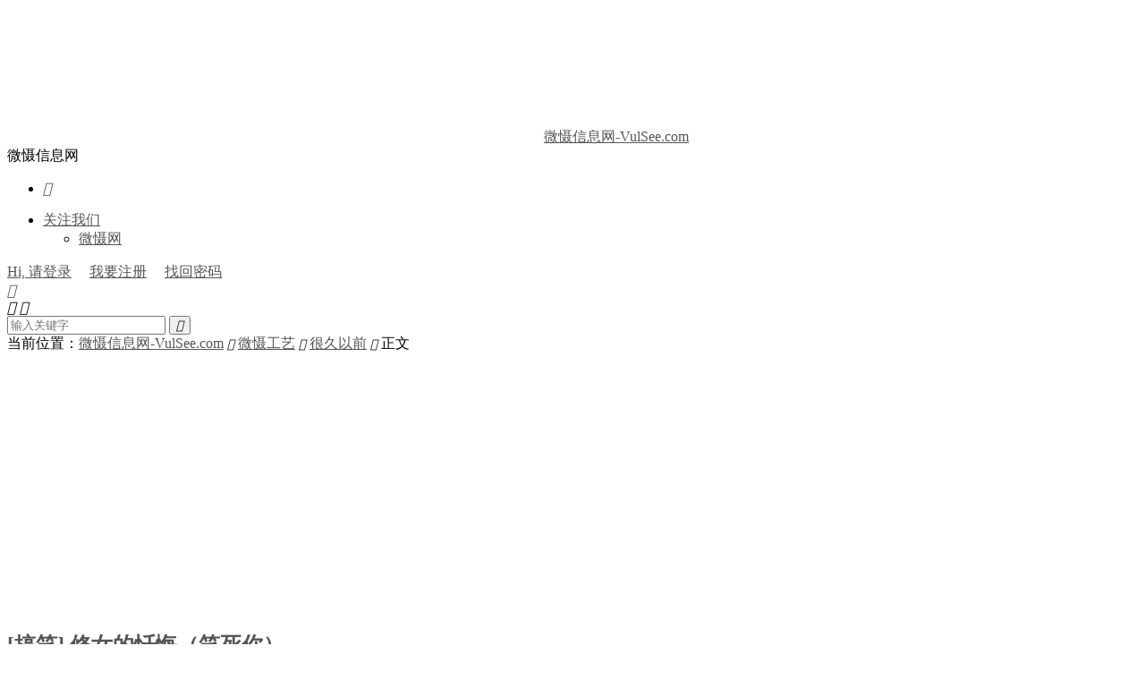

--- FILE ---
content_type: text/html; charset=UTF-8
request_url: https://vulsee.com/archives/vulsee_2006/0314_159.html
body_size: 18844
content:
<!DOCTYPE HTML>
<html lang="zh-CN" >
<head>
<meta charset="UTF-8">
<meta http-equiv="X-UA-Compatible" content="IE=edge">
<meta name="viewport" content="width=device-width, initial-scale=1.0, user-scalable=0, minimum-scale=1.0, maximum-scale=1.0">
<meta name="apple-mobile-web-app-title" content="微慑信息网-VulSee.com">
<meta http-equiv="Cache-Control" content="no-siteapp">
<title>[搞笑] 修女的忏悔（笑死你）-微慑信息网-VulSee.com</title>
<meta name='robots' content='max-image-preview:large' />
<link rel='stylesheet' id='wp-block-library-css' href='https://vulsee.com/wp-includes/css/dist/block-library/style.min.css?ver=6.6.4' type='text/css' media='all' />
<style id='classic-theme-styles-inline-css' type='text/css'>
/*! This file is auto-generated */
.wp-block-button__link{color:#fff;background-color:#32373c;border-radius:9999px;box-shadow:none;text-decoration:none;padding:calc(.667em + 2px) calc(1.333em + 2px);font-size:1.125em}.wp-block-file__button{background:#32373c;color:#fff;text-decoration:none}
</style>
<style id='global-styles-inline-css' type='text/css'>
:root{--wp--preset--aspect-ratio--square: 1;--wp--preset--aspect-ratio--4-3: 4/3;--wp--preset--aspect-ratio--3-4: 3/4;--wp--preset--aspect-ratio--3-2: 3/2;--wp--preset--aspect-ratio--2-3: 2/3;--wp--preset--aspect-ratio--16-9: 16/9;--wp--preset--aspect-ratio--9-16: 9/16;--wp--preset--color--black: #000000;--wp--preset--color--cyan-bluish-gray: #abb8c3;--wp--preset--color--white: #ffffff;--wp--preset--color--pale-pink: #f78da7;--wp--preset--color--vivid-red: #cf2e2e;--wp--preset--color--luminous-vivid-orange: #ff6900;--wp--preset--color--luminous-vivid-amber: #fcb900;--wp--preset--color--light-green-cyan: #7bdcb5;--wp--preset--color--vivid-green-cyan: #00d084;--wp--preset--color--pale-cyan-blue: #8ed1fc;--wp--preset--color--vivid-cyan-blue: #0693e3;--wp--preset--color--vivid-purple: #9b51e0;--wp--preset--gradient--vivid-cyan-blue-to-vivid-purple: linear-gradient(135deg,rgba(6,147,227,1) 0%,rgb(155,81,224) 100%);--wp--preset--gradient--light-green-cyan-to-vivid-green-cyan: linear-gradient(135deg,rgb(122,220,180) 0%,rgb(0,208,130) 100%);--wp--preset--gradient--luminous-vivid-amber-to-luminous-vivid-orange: linear-gradient(135deg,rgba(252,185,0,1) 0%,rgba(255,105,0,1) 100%);--wp--preset--gradient--luminous-vivid-orange-to-vivid-red: linear-gradient(135deg,rgba(255,105,0,1) 0%,rgb(207,46,46) 100%);--wp--preset--gradient--very-light-gray-to-cyan-bluish-gray: linear-gradient(135deg,rgb(238,238,238) 0%,rgb(169,184,195) 100%);--wp--preset--gradient--cool-to-warm-spectrum: linear-gradient(135deg,rgb(74,234,220) 0%,rgb(151,120,209) 20%,rgb(207,42,186) 40%,rgb(238,44,130) 60%,rgb(251,105,98) 80%,rgb(254,248,76) 100%);--wp--preset--gradient--blush-light-purple: linear-gradient(135deg,rgb(255,206,236) 0%,rgb(152,150,240) 100%);--wp--preset--gradient--blush-bordeaux: linear-gradient(135deg,rgb(254,205,165) 0%,rgb(254,45,45) 50%,rgb(107,0,62) 100%);--wp--preset--gradient--luminous-dusk: linear-gradient(135deg,rgb(255,203,112) 0%,rgb(199,81,192) 50%,rgb(65,88,208) 100%);--wp--preset--gradient--pale-ocean: linear-gradient(135deg,rgb(255,245,203) 0%,rgb(182,227,212) 50%,rgb(51,167,181) 100%);--wp--preset--gradient--electric-grass: linear-gradient(135deg,rgb(202,248,128) 0%,rgb(113,206,126) 100%);--wp--preset--gradient--midnight: linear-gradient(135deg,rgb(2,3,129) 0%,rgb(40,116,252) 100%);--wp--preset--font-size--small: 13px;--wp--preset--font-size--medium: 20px;--wp--preset--font-size--large: 36px;--wp--preset--font-size--x-large: 42px;--wp--preset--spacing--20: 0.44rem;--wp--preset--spacing--30: 0.67rem;--wp--preset--spacing--40: 1rem;--wp--preset--spacing--50: 1.5rem;--wp--preset--spacing--60: 2.25rem;--wp--preset--spacing--70: 3.38rem;--wp--preset--spacing--80: 5.06rem;--wp--preset--shadow--natural: 6px 6px 9px rgba(0, 0, 0, 0.2);--wp--preset--shadow--deep: 12px 12px 50px rgba(0, 0, 0, 0.4);--wp--preset--shadow--sharp: 6px 6px 0px rgba(0, 0, 0, 0.2);--wp--preset--shadow--outlined: 6px 6px 0px -3px rgba(255, 255, 255, 1), 6px 6px rgba(0, 0, 0, 1);--wp--preset--shadow--crisp: 6px 6px 0px rgba(0, 0, 0, 1);}:where(.is-layout-flex){gap: 0.5em;}:where(.is-layout-grid){gap: 0.5em;}body .is-layout-flex{display: flex;}.is-layout-flex{flex-wrap: wrap;align-items: center;}.is-layout-flex > :is(*, div){margin: 0;}body .is-layout-grid{display: grid;}.is-layout-grid > :is(*, div){margin: 0;}:where(.wp-block-columns.is-layout-flex){gap: 2em;}:where(.wp-block-columns.is-layout-grid){gap: 2em;}:where(.wp-block-post-template.is-layout-flex){gap: 1.25em;}:where(.wp-block-post-template.is-layout-grid){gap: 1.25em;}.has-black-color{color: var(--wp--preset--color--black) !important;}.has-cyan-bluish-gray-color{color: var(--wp--preset--color--cyan-bluish-gray) !important;}.has-white-color{color: var(--wp--preset--color--white) !important;}.has-pale-pink-color{color: var(--wp--preset--color--pale-pink) !important;}.has-vivid-red-color{color: var(--wp--preset--color--vivid-red) !important;}.has-luminous-vivid-orange-color{color: var(--wp--preset--color--luminous-vivid-orange) !important;}.has-luminous-vivid-amber-color{color: var(--wp--preset--color--luminous-vivid-amber) !important;}.has-light-green-cyan-color{color: var(--wp--preset--color--light-green-cyan) !important;}.has-vivid-green-cyan-color{color: var(--wp--preset--color--vivid-green-cyan) !important;}.has-pale-cyan-blue-color{color: var(--wp--preset--color--pale-cyan-blue) !important;}.has-vivid-cyan-blue-color{color: var(--wp--preset--color--vivid-cyan-blue) !important;}.has-vivid-purple-color{color: var(--wp--preset--color--vivid-purple) !important;}.has-black-background-color{background-color: var(--wp--preset--color--black) !important;}.has-cyan-bluish-gray-background-color{background-color: var(--wp--preset--color--cyan-bluish-gray) !important;}.has-white-background-color{background-color: var(--wp--preset--color--white) !important;}.has-pale-pink-background-color{background-color: var(--wp--preset--color--pale-pink) !important;}.has-vivid-red-background-color{background-color: var(--wp--preset--color--vivid-red) !important;}.has-luminous-vivid-orange-background-color{background-color: var(--wp--preset--color--luminous-vivid-orange) !important;}.has-luminous-vivid-amber-background-color{background-color: var(--wp--preset--color--luminous-vivid-amber) !important;}.has-light-green-cyan-background-color{background-color: var(--wp--preset--color--light-green-cyan) !important;}.has-vivid-green-cyan-background-color{background-color: var(--wp--preset--color--vivid-green-cyan) !important;}.has-pale-cyan-blue-background-color{background-color: var(--wp--preset--color--pale-cyan-blue) !important;}.has-vivid-cyan-blue-background-color{background-color: var(--wp--preset--color--vivid-cyan-blue) !important;}.has-vivid-purple-background-color{background-color: var(--wp--preset--color--vivid-purple) !important;}.has-black-border-color{border-color: var(--wp--preset--color--black) !important;}.has-cyan-bluish-gray-border-color{border-color: var(--wp--preset--color--cyan-bluish-gray) !important;}.has-white-border-color{border-color: var(--wp--preset--color--white) !important;}.has-pale-pink-border-color{border-color: var(--wp--preset--color--pale-pink) !important;}.has-vivid-red-border-color{border-color: var(--wp--preset--color--vivid-red) !important;}.has-luminous-vivid-orange-border-color{border-color: var(--wp--preset--color--luminous-vivid-orange) !important;}.has-luminous-vivid-amber-border-color{border-color: var(--wp--preset--color--luminous-vivid-amber) !important;}.has-light-green-cyan-border-color{border-color: var(--wp--preset--color--light-green-cyan) !important;}.has-vivid-green-cyan-border-color{border-color: var(--wp--preset--color--vivid-green-cyan) !important;}.has-pale-cyan-blue-border-color{border-color: var(--wp--preset--color--pale-cyan-blue) !important;}.has-vivid-cyan-blue-border-color{border-color: var(--wp--preset--color--vivid-cyan-blue) !important;}.has-vivid-purple-border-color{border-color: var(--wp--preset--color--vivid-purple) !important;}.has-vivid-cyan-blue-to-vivid-purple-gradient-background{background: var(--wp--preset--gradient--vivid-cyan-blue-to-vivid-purple) !important;}.has-light-green-cyan-to-vivid-green-cyan-gradient-background{background: var(--wp--preset--gradient--light-green-cyan-to-vivid-green-cyan) !important;}.has-luminous-vivid-amber-to-luminous-vivid-orange-gradient-background{background: var(--wp--preset--gradient--luminous-vivid-amber-to-luminous-vivid-orange) !important;}.has-luminous-vivid-orange-to-vivid-red-gradient-background{background: var(--wp--preset--gradient--luminous-vivid-orange-to-vivid-red) !important;}.has-very-light-gray-to-cyan-bluish-gray-gradient-background{background: var(--wp--preset--gradient--very-light-gray-to-cyan-bluish-gray) !important;}.has-cool-to-warm-spectrum-gradient-background{background: var(--wp--preset--gradient--cool-to-warm-spectrum) !important;}.has-blush-light-purple-gradient-background{background: var(--wp--preset--gradient--blush-light-purple) !important;}.has-blush-bordeaux-gradient-background{background: var(--wp--preset--gradient--blush-bordeaux) !important;}.has-luminous-dusk-gradient-background{background: var(--wp--preset--gradient--luminous-dusk) !important;}.has-pale-ocean-gradient-background{background: var(--wp--preset--gradient--pale-ocean) !important;}.has-electric-grass-gradient-background{background: var(--wp--preset--gradient--electric-grass) !important;}.has-midnight-gradient-background{background: var(--wp--preset--gradient--midnight) !important;}.has-small-font-size{font-size: var(--wp--preset--font-size--small) !important;}.has-medium-font-size{font-size: var(--wp--preset--font-size--medium) !important;}.has-large-font-size{font-size: var(--wp--preset--font-size--large) !important;}.has-x-large-font-size{font-size: var(--wp--preset--font-size--x-large) !important;}
:where(.wp-block-post-template.is-layout-flex){gap: 1.25em;}:where(.wp-block-post-template.is-layout-grid){gap: 1.25em;}
:where(.wp-block-columns.is-layout-flex){gap: 2em;}:where(.wp-block-columns.is-layout-grid){gap: 2em;}
:root :where(.wp-block-pullquote){font-size: 1.5em;line-height: 1.6;}
</style>
<link data-minify="1" rel='stylesheet' id='pure-highlightjs-style-css' href='https://vulsee.com/wp-content/cache/min/1/wp-content/plugins/Pure-Highlightjs_1.0/highlight/styles/ir-black.css?ver=1768456623' type='text/css' media='all' />
<link data-minify="1" rel='stylesheet' id='pure-highlightjs-css-css' href='https://vulsee.com/wp-content/cache/min/1/wp-content/plugins/Pure-Highlightjs_1.0/assets/pure-highlight.css?ver=1768456623' type='text/css' media='all' />
<link data-minify="1" rel='stylesheet' id='smartideo_css-css' href='https://vulsee.com/wp-content/cache/min/1/wp-content/plugins/smartideo/static/smartideo.css?ver=1768456623' type='text/css' media='screen' />
<link data-minify="1" rel='stylesheet' id='style-css' href='https://vulsee.com/wp-content/cache/min/1/wp-content/themes/dux/style.css?ver=1768456623' type='text/css' media='all' />
<script type="text/javascript" src="https://vulsee.com/wp-content/themes/dux/assets/js/libs/jquery.min.js?ver=8.7" id="jquery-js" data-rocket-defer defer></script>
<script type="text/javascript" src="https://vulsee.com/wp-content/plugins/image_clipboard/js/filereader.min.js?ver=6.6.4" id="filereader.js-js" data-rocket-defer defer></script>
<script data-minify="1" type="text/javascript" src="https://vulsee.com/wp-content/cache/min/1/wp-content/plugins/image_clipboard/js/cursor_position.js?ver=1768456623" id="cursor_position.js-js" data-rocket-defer defer></script>
<script type="text/javascript" id="fronted-cb-images-js-extra">
/* <![CDATA[ */
var cbimages = {"ajaxurl":"https:\/\/vulsee.com\/wp-admin\/admin-ajax.php"};
/* ]]> */
</script>
<script data-minify="1" type="text/javascript" src="https://vulsee.com/wp-content/cache/min/1/wp-content/plugins/image_clipboard/js/fronted.js?ver=1768456623" id="fronted-cb-images-js" data-rocket-defer defer></script>
<link rel="https://api.w.org/" href="https://vulsee.com/wp-json/" /><link rel="alternate" title="JSON" type="application/json" href="https://vulsee.com/wp-json/wp/v2/posts/159" /><link rel="canonical" href="https://vulsee.com/archives/vulsee_2006/0314_159.html" />
<link rel="alternate" title="oEmbed (JSON)" type="application/json+oembed" href="https://vulsee.com/wp-json/oembed/1.0/embed?url=https%3A%2F%2Fvulsee.com%2Farchives%2Fvulsee_2006%2F0314_159.html" />
<link rel="alternate" title="oEmbed (XML)" type="text/xml+oembed" href="https://vulsee.com/wp-json/oembed/1.0/embed?url=https%3A%2F%2Fvulsee.com%2Farchives%2Fvulsee_2006%2F0314_159.html&#038;format=xml" />
<meta name="keywords" content="很久以前">
<meta name="description" content="一个修女到神父那里忏悔：&#34;神父，请您原谅我，我昨天辱骂了一个男人。&#34; 神父：&#34;你骂他什么？&#34; 修女：&#34;我骂他&#39;你~妈了个B&#39;神父：&#34;你为什么要骂他呢，告诉我，我会请求上帝原谅你的。&#34; 修女：&#34;她摸我的胸部（神父把手伸进了修女的胸部）：&#3">
<meta property="og:type" content="acticle">
<meta property="og:site_name" content="微慑信息网-VulSee.com">
<meta property="og:title" content="[搞笑] 修女的忏悔（笑死你）">
<meta property="og:description" content="一个修女到神父那里忏悔：&#34;神父，请您原谅我，我昨天辱骂了一个男人。&#34; 神父：&#34;你骂他什么？&#34; 修女：&#34;我骂他&#39;你~妈了个B&#39;神父：&#34;你为什么要骂他呢，告诉我，我会请求上帝原谅你...">
<meta property="og:url" content="https://vulsee.com/archives/vulsee_2006/0314_159.html">
<meta property="og:image" content="">
<style>.container{max-width:1200px}:root{--tb--main: #ff791f}.widget h3 {color:#666;}
a  {color:#555;}</style>
<!--HEADER_CODE_START-->
<script type="text/javascript">
    (function(c,l,a,r,i,t,y){
        c[a]=c[a]||function(){(c[a].q=c[a].q||[]).push(arguments)};
        t=l.createElement(r);t.async=1;t.src="https://www.clarity.ms/tag/"+i;
        y=l.getElementsByTagName(r)[0];y.parentNode.insertBefore(t,y);
    })(window, document, "clarity", "script", "nmjnzt8d2m");
</script>
<script async src="https://pagead2.googlesyndication.com/pagead/js/adsbygoogle.js?client=ca-pub-2245584124133133"
     crossorigin="anonymous"></script>
<!-- // 引入挂件 -->
<!--<script src="https://iichat.allw.top/web2gpt.js?link=9e259f8c175aa8217f9d26582e398a45"></script>-->
<!-- // 引入样式 -->
<!--<link rel="stylesheet" href="https://iichat.allw.top/web2gpt.css">-->
<!--HEADER_CODE_END-->
<noscript><style id="rocket-lazyload-nojs-css">.rll-youtube-player, [data-lazy-src]{display:none !important;}</style></noscript><link rel="shortcut icon" href="https://vulsee.com/favicon.ico">
<meta name="generator" content="WP Rocket 3.20.3" data-wpr-features="wpr_defer_js wpr_minify_js wpr_lazyload_images wpr_minify_css wpr_preload_links wpr_desktop" /></head>
<body class="post-template-default single single-post postid-159 single-format-standard home nav_fixed m-excerpt-cat m-excerpt-desc comment-open site-layout-2 text-justify-on m-sidebar m-user-on">
<header data-rocket-location-hash="9496dc44cbda5cdebb84f02bfc4ab41b" class="header">
	<div data-rocket-location-hash="6005da2017e5fd3302f88d75d9af55c2" class="container">
		<div data-rocket-location-hash="84ed4d5a10953f3955b9bcba2177f3bd" class="logo"><a href="https://vulsee.com" title="微慑信息网-VulSee.com-关注前沿安全态势,聚合网络安全漏洞信息,分享安全文档案例"><img src="data:image/svg+xml,%3Csvg%20xmlns='http://www.w3.org/2000/svg'%20viewBox='0%200%200%200'%3E%3C/svg%3E" alt="微慑信息网-VulSee.com-关注前沿安全态势,聚合网络安全漏洞信息,分享安全文档案例" data-lazy-src="/images/pics/vulsee-logo.png"><noscript><img src="/images/pics/vulsee-logo.png" alt="微慑信息网-VulSee.com-关注前沿安全态势,聚合网络安全漏洞信息,分享安全文档案例"></noscript><img class="-dark" src="data:image/svg+xml,%3Csvg%20xmlns='http://www.w3.org/2000/svg'%20viewBox='0%200%200%200'%3E%3C/svg%3E" alt="微慑信息网-VulSee.com-关注前沿安全态势,聚合网络安全漏洞信息,分享安全文档案例" data-lazy-src="/images/pics/vulsee-logo.png"><noscript><img class="-dark" src="/images/pics/vulsee-logo.png" alt="微慑信息网-VulSee.com-关注前沿安全态势,聚合网络安全漏洞信息,分享安全文档案例"></noscript>微慑信息网-VulSee.com</a></div>		<div data-rocket-location-hash="0e70a2fbd01b4d6cebaf938b6b279b18" class="brand">微慑信息网<br></div>		<ul class="site-nav site-navbar">
										<li class="navto-search"><a href="javascript:;" class="search-show"><i class="tbfa">&#xe611;</i></a></li>
								</ul>
					<div data-rocket-location-hash="727d4ab5c0cc991f54664229fc36f388" class="topbar">
				<ul class="site-nav topmenu">
																<li class="menusns menu-item-has-children">
							<a href="javascript:;">关注我们</a>
							<ul class="sub-menu">
								<li><a class="sns-wechat" href="javascript:;" title="微慑网" data-src="http://vulsee.com/images/alipay.jpg">微慑网</a></li>															</ul>
						</li>
									</ul>
															<a rel="nofollow" href="javascript:;" class="signin-loader">Hi, 请登录</a>
						&nbsp; &nbsp; <a rel="nofollow" href="javascript:;" class="signup-loader">我要注册</a>
						&nbsp; &nbsp; <a rel="nofollow" href="https://vulsee.com/about">找回密码</a>
												</div>
																<a rel="nofollow" href="javascript:;" class="signin-loader m-icon-user"><i class="tbfa">&#xe641;</i></a>
										</div>
</header>
	<div data-rocket-location-hash="c8b3a845252f7e6e9b7020ec0f9f1c93" class="m-icon-nav">
		<i class="tbfa">&#xe612;</i>
		<i class="tbfa">&#xe606;</i>
	</div>
<div data-rocket-location-hash="b623ba138ff03b05b7926c8eca853439" class="site-search">
	<div data-rocket-location-hash="e6eb6fcccd8ab4e0754c54f80a5d14c0" class="container">
		<form method="get" class="site-search-form" action="https://vulsee.com/">
    <input class="search-input" name="s" type="text" placeholder="输入关键字" value="" required="required">
    <button class="search-btn" type="submit"><i class="tbfa">&#xe611;</i></button>
</form>	</div>
</div>
	<div data-rocket-location-hash="cd3463d84bc3be8626751787b9eccdb7" class="breadcrumbs">
		<div data-rocket-location-hash="f117ee89930d3a249ddbfc02370ddefa" class="container">当前位置：<a href="https://vulsee.com">微慑信息网-VulSee.com</a> <small><i class="tbfa">&#xe87e;</i></small> <a href="https://vulsee.com/vulsee/craftsman">微慑工艺</a> <small><i class="tbfa">&#xe87e;</i></small> <a href="https://vulsee.com/vulsee/craftsman/longlongago">很久以前</a> <small><i class="tbfa">&#xe87e;</i></small> 正文</div>
	</div>
<section data-rocket-location-hash="6198bec7bc2a43779d964d0e59482d22" class="container">
	<div data-rocket-location-hash="1ccaeeb0df2a7db342d4adc0cdace03a" class="content-wrap">
	<div data-rocket-location-hash="4aedcb7413e16821e31f396f71eb9668" class="content">
				<header class="article-header">
			<h1 class="article-title"><a href="https://vulsee.com/archives/vulsee_2006/0314_159.html">[搞笑] 修女的忏悔（笑死你）</a></h1>
			<div class="article-meta">
				<span class="item">2006-03-14</span>												<span class="item">分类：<a href="https://vulsee.com/vulsee/craftsman/longlongago" rel="category tag">很久以前</a></span>
				<span class="item post-views">阅读(2695)</span>								<span class="item"></span>
			</div>
		</header>
		<article class="article-content">
									<p>一个修女到神父那里忏悔：&#34;神父，请您原谅我，我昨天辱骂了一个男人。&#34;<br />
神父：&#34;你骂他什么？&#34;<br />
修女：&#34;我骂他&#39;你~妈了个B&#39;神父：&#34;你为什么要骂他呢，告诉我，我会请求上帝原谅你的。&#34;<br />
修女：&#34;她摸我的胸部（神父把手伸进了修女的胸部）：&#34;是这样吗？&#34;<br />
修女：&#34;是的。&#34;   神父：&#34;即使他摸了你的胸，你也不应该骂他啊。&#34;   修女：&#34;可是他又接着摸我的下面。&#34;   （神父把手伸进了修女的下面）：&#34;是这样吗？&#34;   修女：&#34;是的。&#34;   U!PW,Y``.P<br />
神父：&#34;即使他摸了你的下面，你也不应该骂他啊。&#34;   修女：&#34;可是他又接着把我摁到地上，把我强*了。&#34;<br />
（神父把修女摁到地上，强*了修女&#8230;&#8230;）：&#34;是这样吗？&#34;   修女：&#34;是的。&#34;<br />
神父：&#34;即使他强*了你，你也不应该骂他啊。&#34;<br />
修女：&#34;可是完事后他告诉我他有爱滋病。&#34;   神父：&#34;你~妈了个B！&#34;</p>
					</article>
						            <div class="post-actions">
            	<a href="javascript:;" etap="like" class="post-like action action-like" data-pid="159"><i class="tbfa">&#xe64c;</i>赞(<span>0</span>)</a>            	<a href="javascript:;" class="action action-rewards" data-event="rewards"><i class="tbfa">&#xe601;</i> 打赏</a>            	            </div>
        		<div class="post-copyright">转载请附本站链接，未经允许不得转载,,谢谢：<a href="https://vulsee.com">微慑信息网-VulSee.com</a> &raquo; <a href="https://vulsee.com/archives/vulsee_2006/0314_159.html">[搞笑] 修女的忏悔（笑死你）</a></div>		
		<div class="shares"><dfn>分享到</dfn><a href="javascript:;" data-url="https://vulsee.com/archives/vulsee_2006/0314_159.html" class="share-weixin" title="分享到微信"><i class="tbfa">&#xe61e;</i></a><a etap="share" data-share="weibo" class="share-tsina" title="分享到微博"><i class="tbfa">&#xe645;</i></a><a etap="share" data-share="qq" class="share-sqq" title="分享到QQ好友"><i class="tbfa">&#xe60f;</i></a><a etap="share" data-share="qzone" class="share-qzone" title="分享到QQ空间"><i class="tbfa">&#xe600;</i></a><a etap="share" data-share="telegram" class="share-telegram" title="分享到Telegram"><i class="tbfa">&#xe9ac;</i></a></div>
		<div class="article-tags"></div>
		
		
		            <nav class="article-nav">
                <span class="article-nav-prev">上一篇<br><a href="https://vulsee.com/archives/vulsee_2006/0314_158.html" rel="prev">[Flash] 化蛹成蝶飞越红尘</a></span>
                <span class="article-nav-next">下一篇<br><a href="https://vulsee.com/archives/vulsee_2006/0314_160.html" rel="next">[搞笑]只有一句话的鬼故事 爆强！</a></span>
            </nav>
        
				<div class="relates relates-imagetext"><div class="title"><h3>相关推荐</h3></div><ul><li><a target="_blank" href="https://vulsee.com/archives/vulsee_2019/1213_9657.html"><img data-thumb="default" src="data:image/svg+xml,%3Csvg%20xmlns='http://www.w3.org/2000/svg'%20viewBox='0%200%200%200'%3E%3C/svg%3E" class="thumb" data-lazy-src="https://vulsee.com/wp-content/themes/dux/assets/img/thumbnail.png"><noscript><img data-thumb="default" src="https://vulsee.com/wp-content/themes/dux/assets/img/thumbnail.png" class="thumb"></noscript></a><a href="https://vulsee.com/archives/vulsee_2019/1213_9657.html">delphi进制转换-卡号生成</a></li><li><a target="_blank" href="https://vulsee.com/archives/vulsee_2014/0604_808.html"><img data-thumb="default" src="data:image/svg+xml,%3Csvg%20xmlns='http://www.w3.org/2000/svg'%20viewBox='0%200%200%200'%3E%3C/svg%3E" class="thumb" data-lazy-src="https://vulsee.com/wp-content/themes/dux/assets/img/thumbnail.png"><noscript><img data-thumb="default" src="https://vulsee.com/wp-content/themes/dux/assets/img/thumbnail.png" class="thumb"></noscript></a><a href="https://vulsee.com/archives/vulsee_2014/0604_808.html">[工具] WOOYUN乌云转帖至安云网小程序</a></li><li><a target="_blank" href="https://vulsee.com/archives/vulsee_2014/0519_807.html"><img data-thumb="default" src="data:image/svg+xml,%3Csvg%20xmlns='http://www.w3.org/2000/svg'%20viewBox='0%200%200%200'%3E%3C/svg%3E" class="thumb" data-lazy-src="https://vulsee.com/wp-content/themes/dux/assets/img/thumbnail.png"><noscript><img data-thumb="default" src="https://vulsee.com/wp-content/themes/dux/assets/img/thumbnail.png" class="thumb"></noscript></a><a href="https://vulsee.com/archives/vulsee_2014/0519_807.html">[python] 打印100之内的奇数</a></li><li><a target="_blank" href="https://vulsee.com/archives/vulsee_2014/0519_7025.html"><img data-thumb="default" src="data:image/svg+xml,%3Csvg%20xmlns='http://www.w3.org/2000/svg'%20viewBox='0%200%200%200'%3E%3C/svg%3E" class="thumb" data-lazy-src="https://vulsee.com/wp-content/themes/dux/assets/img/thumbnail.png"><noscript><img data-thumb="default" src="https://vulsee.com/wp-content/themes/dux/assets/img/thumbnail.png" class="thumb"></noscript></a><a href="https://vulsee.com/archives/vulsee_2014/0519_7025.html">[python] 一道有趣的数学题</a></li><li><a target="_blank" href="https://vulsee.com/archives/vulsee_2014/0509_805.html"><img data-thumb="default" src="data:image/svg+xml,%3Csvg%20xmlns='http://www.w3.org/2000/svg'%20viewBox='0%200%200%200'%3E%3C/svg%3E" class="thumb" data-lazy-src="https://vulsee.com/wp-content/themes/dux/assets/img/thumbnail.png"><noscript><img data-thumb="default" src="https://vulsee.com/wp-content/themes/dux/assets/img/thumbnail.png" class="thumb"></noscript></a><a href="https://vulsee.com/archives/vulsee_2014/0509_805.html">[python] print测试</a></li><li><a target="_blank" href="https://vulsee.com/archives/vulsee_2014/0504_7024.html"><img data-thumb="default" src="data:image/svg+xml,%3Csvg%20xmlns='http://www.w3.org/2000/svg'%20viewBox='0%200%200%200'%3E%3C/svg%3E" class="thumb" data-lazy-src="https://vulsee.com/wp-content/themes/dux/assets/img/thumbnail.png"><noscript><img data-thumb="default" src="https://vulsee.com/wp-content/themes/dux/assets/img/thumbnail.png" class="thumb"></noscript></a><a href="https://vulsee.com/archives/vulsee_2014/0504_7024.html">[IIS] Server Application Error处理办法</a></li><li><a target="_blank" href="https://vulsee.com/archives/vulsee_2014/0504_803.html"><img data-thumb="default" src="data:image/svg+xml,%3Csvg%20xmlns='http://www.w3.org/2000/svg'%20viewBox='0%200%200%200'%3E%3C/svg%3E" class="thumb" data-lazy-src="https://vulsee.com/wp-content/themes/dux/assets/img/thumbnail.png"><noscript><img data-thumb="default" src="https://vulsee.com/wp-content/themes/dux/assets/img/thumbnail.png" class="thumb"></noscript></a><a href="https://vulsee.com/archives/vulsee_2014/0504_803.html">[IIS] Server Application Error处理办法</a></li><li><a target="_blank" href="https://vulsee.com/archives/vulsee_2014/0427_7023.html"><img data-thumb="default" src="data:image/svg+xml,%3Csvg%20xmlns='http://www.w3.org/2000/svg'%20viewBox='0%200%200%200'%3E%3C/svg%3E" class="thumb" data-lazy-src="https://vulsee.com/wp-content/themes/dux/assets/img/thumbnail.png"><noscript><img data-thumb="default" src="https://vulsee.com/wp-content/themes/dux/assets/img/thumbnail.png" class="thumb"></noscript></a><a href="https://vulsee.com/archives/vulsee_2014/0427_7023.html">另类javascri&#112;t编码工具Jother</a></li></ul></div>					</div>
	</div>
	<div data-rocket-location-hash="c64ac19f4c5659b7c9b543673cb3f91b" class="sidebar">
	<div data-rocket-location-hash="146f56f9260ec6c4ab55b2bca09914e2" class="widget widget_text"><h3>微慑网</h3>			<div class="textwidget">微慑网(VULSEE.COM)：
<br/>
[-]  关注前沿安全态势,<br/>[-]  聚合网络安全漏洞信息,<br/>[-] 
 分享安全文档案例。
</div>
		</div>
		<div data-rocket-location-hash="bcd08ce9e7f25c050d1960b4b65298e2" class="widget widget_recent_entries">
		<h3>最新文章</h3>
		<ul>
											<li>
					<a href="https://vulsee.com/archives/vulsee_2026/0115_18039.html">windows下JAVA版本差异排查</a>
									</li>
											<li>
					<a href="https://vulsee.com/archives/vulsee_2025/1229_18017.html">关闭windows自动升级+启动IE浏览器</a>
									</li>
											<li>
					<a href="https://vulsee.com/archives/vulsee_2025/1211_17997.html">Podlove Podcast Publisher 漏洞(CVE-2025-10147)</a>
									</li>
											<li>
					<a href="https://vulsee.com/archives/vulsee_2025/1017_17860.html">最近需办理事情备忘</a>
									</li>
											<li>
					<a href="https://vulsee.com/archives/vulsee_2025/0927_17840.html">wordpress插件Media Player Addons for Elementor 安全漏洞(CVE-2025-9203)</a>
									</li>
											<li>
					<a href="https://vulsee.com/archives/vulsee_2025/0915_17812.html">针对wordpress+elasticsearch突然引爆的CPU 100%解决</a>
									</li>
											<li>
					<a href="https://vulsee.com/archives/vulsee_2025/0827_17801.html">偶遇JVMTI加密的jar解密测试</a>
									</li>
											<li>
					<a href="https://vulsee.com/archives/vulsee_2025/0805_17779.html">OneDrive被锁的暂时解救过程</a>
									</li>
											<li>
					<a href="https://vulsee.com/archives/vulsee_2025/0805_17792.html">突然无法启动IE浏览器,报错800a01ad</a>
									</li>
											<li>
					<a href="https://vulsee.com/archives/vulsee_2025/0731_17776.html">解决某插件无法抓取的问题</a>
									</li>
					</ul>

		</div><div data-rocket-location-hash="15aa794959ccf79c69055359fa062b67" class="widget widget_ui_posts"><h3>随机文章</h3><ul><li><a target="_blank" href="https://vulsee.com/archives/vulsee_2019/0222_7366.html"><span class="thumbnail"><img data-src="http://file.elecfans.com/web1/M00/55/D3/o4YBAFs13Y-AKm8uAAByBAECuIs285.jpg" alt="工业控制系统安全-微慑信息网-VulSee.com" src="https://vulsee.com/wp-content/themes/dux/assets/img/thumbnail.png" class="thumb"></span><span class="text">工业控制系统安全</span><span class="muted">2019-02-22</span></a></li><li class="noimg"><a target="_blank" href="https://vulsee.com/archives/vulsee_2019/0713_2941.html"><span class="text">CVE-2008-0644-漏洞详情</span><span class="muted">2019-07-13</span></a></li><li><a target="_blank" href="https://vulsee.com/archives/vulsee_2020/0820_12122.html"><span class="thumbnail"><img data-src="https://vulsee.com/wp-content/uploads/2020/08/beepress3-1597933732-220x150.jpeg" alt="日本女星家中被人装窃听器，通过天花板进出自由，藏浴室偷窥！看完鸡皮疙瘩掉一地…-微慑信息网-VulSee.com" src="https://vulsee.com/wp-content/themes/dux/assets/img/thumbnail.png" class="thumb"></span><span class="text">日本女星家中被人装窃听器，通过天花板进出自由，藏浴室偷窥！看完鸡皮疙瘩掉一地…</span><span class="muted">2020-08-20</span></a></li><li><a target="_blank" href="https://vulsee.com/archives/vulsee_2008/1127_593.html"><span class="thumbnail"><img data-src="http://images.anime.xunlei.com/collection/origin/12/152756447f4620d91421b2a5e95d13206939ef0145b707.jpg" alt="[美图] 华彩典子最后的纪念-微慑信息网-VulSee.com" src="https://vulsee.com/wp-content/themes/dux/assets/img/thumbnail.png" class="thumb"></span><span class="text">[美图] 华彩典子最后的纪念</span><span class="muted">2008-11-27</span></a></li><li><a target="_blank" href="https://vulsee.com/archives/vulsee_2017/0811_2999.html"><span class="thumbnail"><img data-src="http://hackernews.cc/wp-content/uploads/2017/08/b75a0a7d5fe2252-600x525.jpg" alt="伪装 Flash 播放器的恶意广告程序变种重现 Mac 平台-微慑信息网-VulSee.com" src="https://vulsee.com/wp-content/themes/dux/assets/img/thumbnail.png" class="thumb"></span><span class="text">伪装 Flash 播放器的恶意广告程序变种重现 Mac 平台</span><span class="muted">2017-08-11</span></a></li><li><a target="_blank" href="https://vulsee.com/archives/vulsee_2023/0506_16832.html"><span class="thumbnail"><img data-src="https://vulsee.com/wp-content/uploads/2023/05/00e26751621e35fd44a50d27bd2123a9.png" alt="AES解密测试 - vulsee.COM 微慑网-微慑信息网-VulSee.com" src="https://vulsee.com/wp-content/themes/dux/assets/img/thumbnail.png" class="thumb"></span><span class="text">AES解密测试 - vulsee.COM 微慑网</span><span class="muted">2023-05-06</span></a></li><li><a target="_blank" href="https://vulsee.com/archives/vulsee_2017/0115_1462.html"><span class="thumbnail"><img data-src="http://hackernews.cc/wp-content/uploads/2017/01/c8c9a81c7e72fd8.jpg_600x600-600x487.jpg" alt="特朗普网络安全顾问的网站被发现安全性极差-微慑信息网-VulSee.com" src="https://vulsee.com/wp-content/themes/dux/assets/img/thumbnail.png" class="thumb"></span><span class="text">特朗普网络安全顾问的网站被发现安全性极差</span><span class="muted">2017-01-15</span></a></li><li><a target="_blank" href="https://vulsee.com/archives/vulsee_2016/1206_5320.html"><span class="thumbnail"><img data-src="http://hackernews.cc/wp-content/uploads/2016/12/WechatIMG120708.jpeg" alt="任天堂推出 3DS 漏洞赏金计划，最多可获 20000 美金-微慑信息网-VulSee.com" src="https://vulsee.com/wp-content/themes/dux/assets/img/thumbnail.png" class="thumb"></span><span class="text">任天堂推出 3DS 漏洞赏金计划，最多可获 20000 美金</span><span class="muted">2016-12-06</span></a></li><li><a target="_blank" href="https://vulsee.com/archives/vulsee_2016/1108_247.html"><span class="thumbnail"><img data-src="http://hackernews.cc/wp-content/uploads/2016/11/Outlook-Web-Access-hack-300x183.png" alt="黑客可绕过 Outlook Web Access 双因素身份验证，获取邮箱敏感数据-微慑信息网-VulSee.com" src="https://vulsee.com/wp-content/themes/dux/assets/img/thumbnail.png" class="thumb"></span><span class="text">黑客可绕过 Outlook Web Access 双因素身份验证，获取邮箱敏感数据</span><span class="muted">2016-11-08</span></a></li><li class="noimg"><a target="_blank" href="https://vulsee.com/archives/vulsee_2016/0714_720.html"><span class="text">黑客组织 “OurMine” 攻击汇丰银行（ HSBC ）服务器，宣称只是安全测试</span><span class="muted">2016-07-14</span></a></li></ul></div><div data-rocket-location-hash="e346e7a490b3830994f7dc673c5de512" class="widget widget_tag_cloud"><h3>微慑标签</h3><div class="tagcloud"><a href="https://vulsee.com/archives/vulsee_tag/cia" class="tag-cloud-link tag-link-34 tag-link-position-1" style="font-size: 11.161290322581pt;" aria-label="CIA (16 项)">CIA</a>
<a href="https://vulsee.com/archives/vulsee_tag/ddosgongji" class="tag-cloud-link tag-link-190 tag-link-position-2" style="font-size: 9.0161290322581pt;" aria-label="DDoS攻击 (10 项)">DDoS攻击</a>
<a href="https://vulsee.com/archives/vulsee_tag/ddos-%e6%94%bb%e5%87%bb" class="tag-cloud-link tag-link-276 tag-link-position-3" style="font-size: 9.0161290322581pt;" aria-label="DDoS 攻击 (10 项)">DDoS 攻击</a>
<a href="https://vulsee.com/archives/vulsee_tag/fbi" class="tag-cloud-link tag-link-353 tag-link-position-4" style="font-size: 9.4677419354839pt;" aria-label="FBI (11 项)">FBI</a>
<a href="https://vulsee.com/archives/vulsee_tag/google" class="tag-cloud-link tag-link-155 tag-link-position-5" style="font-size: 9.0161290322581pt;" aria-label="Google (10 项)">Google</a>
<a href="https://vulsee.com/archives/vulsee_tag/kapustkiy" class="tag-cloud-link tag-link-288 tag-link-position-6" style="font-size: 8pt;" aria-label="Kapustkiy (8 项)">Kapustkiy</a>
<a href="https://vulsee.com/archives/vulsee_tag/vulsee-com" class="tag-cloud-link tag-link-3787 tag-link-position-7" style="font-size: 14.322580645161pt;" aria-label="VulSee.com (31 项)">VulSee.com</a>
<a href="https://vulsee.com/archives/vulsee_tag/wannacry" class="tag-cloud-link tag-link-1322 tag-link-position-8" style="font-size: 11.725806451613pt;" aria-label="wannacry (18 项)">wannacry</a>
<a href="https://vulsee.com/archives/vulsee_tag/zhongguo" class="tag-cloud-link tag-link-75 tag-link-position-9" style="font-size: 14.887096774194pt;" aria-label="中国 (35 项)">中国</a>
<a href="https://vulsee.com/archives/vulsee_tag/%e4%bb%a5%e8%89%b2%e5%88%97" class="tag-cloud-link tag-link-209 tag-link-position-10" style="font-size: 8.5645161290323pt;" aria-label="以色列 (9 项)">以色列</a>
<a href="https://vulsee.com/archives/vulsee_tag/%e4%bf%84%e7%bd%97%e6%96%af" class="tag-cloud-link tag-link-270 tag-link-position-11" style="font-size: 18.161290322581pt;" aria-label="俄罗斯 (69 项)">俄罗斯</a>
<a href="https://vulsee.com/archives/vulsee_tag/xinxixielou" class="tag-cloud-link tag-link-27 tag-link-position-12" style="font-size: 15.225806451613pt;" aria-label="信息泄漏 (38 项)">信息泄漏</a>
<a href="https://vulsee.com/archives/vulsee_tag/xinxixielu" class="tag-cloud-link tag-link-70 tag-link-position-13" style="font-size: 15.112903225806pt;" aria-label="信息泄露 (37 项)">信息泄露</a>
<a href="https://vulsee.com/archives/vulsee_tag/%e5%83%b5%e5%b0%b8%e7%bd%91%e7%bb%9c" class="tag-cloud-link tag-link-305 tag-link-position-14" style="font-size: 12.177419354839pt;" aria-label="僵尸网络 (20 项)">僵尸网络</a>
<a href="https://vulsee.com/archives/vulsee_tag/%e5%8a%a0%e6%8b%bf%e5%a4%a7" class="tag-cloud-link tag-link-290 tag-link-position-15" style="font-size: 8pt;" aria-label="加拿大 (8 项)">加拿大</a>
<a href="https://vulsee.com/archives/vulsee_tag/%e5%8b%92%e7%b4%a2%e7%97%85%e6%af%92" class="tag-cloud-link tag-link-1327 tag-link-position-16" style="font-size: 10.596774193548pt;" aria-label="勒索病毒 (14 项)">勒索病毒</a>
<a href="https://vulsee.com/archives/vulsee_tag/lesuoruanjian" class="tag-cloud-link tag-link-53 tag-link-position-17" style="font-size: 15.903225806452pt;" aria-label="勒索软件 (44 项)">勒索软件</a>
<a href="https://vulsee.com/archives/vulsee_tag/yiliao" class="tag-cloud-link tag-link-54 tag-link-position-18" style="font-size: 10.596774193548pt;" aria-label="医疗 (14 项)">医疗</a>
<a href="https://vulsee.com/archives/vulsee_tag/%e5%8d%a1%e5%b7%b4%e6%96%af%e5%9f%ba" class="tag-cloud-link tag-link-335 tag-link-position-19" style="font-size: 9.8064516129032pt;" aria-label="卡巴斯基 (12 项)">卡巴斯基</a>
<a href="https://vulsee.com/archives/vulsee_tag/%e5%9b%bd%e5%ae%b6%e5%ae%89%e5%85%a8" class="tag-cloud-link tag-link-1017 tag-link-position-20" style="font-size: 9.4677419354839pt;" aria-label="国家安全 (11 项)">国家安全</a>
<a href="https://vulsee.com/archives/vulsee_tag/%e5%9c%9f%e8%80%b3%e5%85%b6" class="tag-cloud-link tag-link-293 tag-link-position-21" style="font-size: 8pt;" aria-label="土耳其 (8 项)">土耳其</a>
<a href="https://vulsee.com/archives/vulsee_tag/gongkonganquan" class="tag-cloud-link tag-link-52 tag-link-position-22" style="font-size: 8.5645161290323pt;" aria-label="工控安全 (9 项)">工控安全</a>
<a href="https://vulsee.com/archives/vulsee_tag/%e5%be%ae%e6%85%91%e7%bd%91" class="tag-cloud-link tag-link-3785 tag-link-position-23" style="font-size: 12.177419354839pt;" aria-label="微慑网 (20 项)">微慑网</a>
<a href="https://vulsee.com/archives/vulsee_tag/%e5%be%b7%e5%9b%bd" class="tag-cloud-link tag-link-322 tag-link-position-24" style="font-size: 12.854838709677pt;" aria-label="德国 (23 项)">德国</a>
<a href="https://vulsee.com/archives/vulsee_tag/eyiruanjian" class="tag-cloud-link tag-link-188 tag-link-position-25" style="font-size: 11.725806451613pt;" aria-label="恶意软件 (18 项)">恶意软件</a>
<a href="https://vulsee.com/archives/vulsee_tag/%e6%95%b0%e6%8d%ae%e6%b3%84%e6%bc%8f" class="tag-cloud-link tag-link-266 tag-link-position-26" style="font-size: 11.725806451613pt;" aria-label="数据泄漏 (18 项)">数据泄漏</a>
<a href="https://vulsee.com/archives/vulsee_tag/shujuxielu" class="tag-cloud-link tag-link-23 tag-link-position-27" style="font-size: 11.951612903226pt;" aria-label="数据泄露 (19 项)">数据泄露</a>
<a href="https://vulsee.com/archives/vulsee_tag/chaoxian" class="tag-cloud-link tag-link-128 tag-link-position-28" style="font-size: 10.596774193548pt;" aria-label="朝鲜 (14 项)">朝鲜</a>
<a href="https://vulsee.com/archives/vulsee_tag/%e6%9c%9d%e9%b2%9c%e9%bb%91%e5%ae%a2" class="tag-cloud-link tag-link-347 tag-link-position-29" style="font-size: 8.5645161290323pt;" aria-label="朝鲜黑客 (9 项)">朝鲜黑客</a>
<a href="https://vulsee.com/archives/vulsee_tag/%e6%ac%a7%e7%9b%9f" class="tag-cloud-link tag-link-537 tag-link-position-30" style="font-size: 11.5pt;" aria-label="欧盟 (17 项)">欧盟</a>
<a href="https://vulsee.com/archives/vulsee_tag/%e6%be%b3%e5%a4%a7%e5%88%a9%e4%ba%9a" class="tag-cloud-link tag-link-762 tag-link-position-31" style="font-size: 9.4677419354839pt;" aria-label="澳大利亚 (11 项)">澳大利亚</a>
<a href="https://vulsee.com/archives/vulsee_tag/weijijiemi" class="tag-cloud-link tag-link-32 tag-link-position-32" style="font-size: 14.096774193548pt;" aria-label="维基解密 (30 项)">维基解密</a>
<a href="https://vulsee.com/archives/vulsee_tag/%e7%bd%91%e7%bb%9c%e5%ae%89%e5%85%a8" class="tag-cloud-link tag-link-1181 tag-link-position-33" style="font-size: 11.725806451613pt;" aria-label="网络安全 (18 项)">网络安全</a>
<a href="https://vulsee.com/archives/vulsee_tag/%e7%bd%91%e7%bb%9c%e6%94%bb%e5%87%bb" class="tag-cloud-link tag-link-595 tag-link-position-34" style="font-size: 12.403225806452pt;" aria-label="网络攻击 (21 项)">网络攻击</a>
<a href="https://vulsee.com/archives/vulsee_tag/%e7%bd%91%e7%bb%9c%e7%8a%af%e7%bd%aa" class="tag-cloud-link tag-link-992 tag-link-position-35" style="font-size: 9.4677419354839pt;" aria-label="网络犯罪 (11 项)">网络犯罪</a>
<a href="https://vulsee.com/archives/vulsee_tag/%e7%bd%91%e7%bb%9c%e9%92%93%e9%b1%bc%e6%94%bb%e5%87%bb" class="tag-cloud-link tag-link-455 tag-link-position-36" style="font-size: 8.5645161290323pt;" aria-label="网络钓鱼攻击 (9 项)">网络钓鱼攻击</a>
<a href="https://vulsee.com/archives/vulsee_tag/meiguo" class="tag-cloud-link tag-link-51 tag-link-position-37" style="font-size: 22pt;" aria-label="美国 (154 项)">美国</a>
<a href="https://vulsee.com/archives/vulsee_tag/%e8%8b%b1%e5%9b%bd" class="tag-cloud-link tag-link-350 tag-link-position-38" style="font-size: 16.129032258065pt;" aria-label="英国 (46 项)">英国</a>
<a href="https://vulsee.com/archives/vulsee_tag/pingguo" class="tag-cloud-link tag-link-124 tag-link-position-39" style="font-size: 8.5645161290323pt;" aria-label="苹果 (9 项)">苹果</a>
<a href="https://vulsee.com/archives/vulsee_tag/yuanchengdaimazhixing" class="tag-cloud-link tag-link-110 tag-link-position-40" style="font-size: 13.08064516129pt;" aria-label="远程代码执行 (24 项)">远程代码执行</a>
<a href="https://vulsee.com/archives/vulsee_tag/%e8%bf%9c%e7%a8%8b%e4%bb%a3%e7%a0%81%e6%89%a7%e8%a1%8c%e6%bc%8f%e6%b4%9e" class="tag-cloud-link tag-link-534 tag-link-position-41" style="font-size: 8.5645161290323pt;" aria-label="远程代码执行漏洞 (9 项)">远程代码执行漏洞</a>
<a href="https://vulsee.com/archives/vulsee_tag/jinrong" class="tag-cloud-link tag-link-166 tag-link-position-42" style="font-size: 11.725806451613pt;" aria-label="金融 (18 项)">金融</a>
<a href="https://vulsee.com/archives/vulsee_tag/yinxing" class="tag-cloud-link tag-link-40 tag-link-position-43" style="font-size: 12.403225806452pt;" aria-label="银行 (21 项)">银行</a>
<a href="https://vulsee.com/archives/vulsee_tag/%e9%9f%a9%e5%9b%bd" class="tag-cloud-link tag-link-842 tag-link-position-44" style="font-size: 9.8064516129032pt;" aria-label="韩国 (12 项)">韩国</a>
<a href="https://vulsee.com/archives/vulsee_tag/%e9%bb%91%e5%ae%a2%e5%85%a5%e4%be%b5" class="tag-cloud-link tag-link-287 tag-link-position-45" style="font-size: 10.258064516129pt;" aria-label="黑客入侵 (13 项)">黑客入侵</a></div>
</div><div data-rocket-location-hash="5a3db36df5054e90bed42c21f238358c" class="widget widget_ui_posts"><h3>热门文章</h3><ul><li><a target="_blank" href="https://vulsee.com/archives/vulsee_2020/0727_11647.html"><span class="thumbnail"><img data-src="http://vulsee.com/wp-content/uploads/2020/07/215.png" alt="xiunobbs插件/模版收集第一批-微慑信息网-VulSee.com" src="https://vulsee.com/wp-content/themes/dux/assets/img/thumbnail.png" class="thumb"></span><span class="text">xiunobbs插件/模版收集第一批</span><span class="muted">2020-07-27</span></a></li><li class="noimg"><a target="_blank" href="https://vulsee.com/archives/vulsee_2006/0418_230.html"><span class="text">[MTV] -南文北斗</span><span class="muted">2006-04-18</span></a></li><li class="noimg"><a target="_blank" href="https://vulsee.com/archives/vulsee_2006/0318_167.html"><span class="text">[QQ] qq情侣名字大全</span><span class="muted">2006-03-18</span></a></li><li><a target="_blank" href="https://vulsee.com/archives/vulsee_2006/0322_175.html"><span class="thumbnail"><img data-src="http://free.86hy.com/crack/pic/1.jpg" alt="[八卦] 王婷婷—揭秘一个大三女生的性爱录像-微慑信息网-VulSee.com" src="https://vulsee.com/wp-content/themes/dux/assets/img/thumbnail.png" class="thumb"></span><span class="text">[八卦] 王婷婷—揭秘一个大三女生的性爱录像</span><span class="muted">2006-03-22</span></a></li><li class="noimg"><a target="_blank" href="https://vulsee.com/archives/vulsee_2006/0422_6794.html"><span class="text">[日记] 下雨的天气的确不错</span><span class="muted">2006-04-22</span></a></li><li><a target="_blank" href="https://vulsee.com/archives/vulsee_2006/0314_155.html"><span class="thumbnail"><img data-src="http://photo.sohu.com/20041017/Img222528326.jpg" alt="[随笔]今天国际警察节-微慑信息网-VulSee.com" src="https://vulsee.com/wp-content/themes/dux/assets/img/thumbnail.png" class="thumb"></span><span class="text">[随笔]今天国际警察节</span><span class="muted">2006-03-14</span></a></li><li class="noimg"><a target="_blank" href="https://vulsee.com/archives/vulsee_2006/1106_425.html"><span class="text">靠.. 手机给人偷了～</span><span class="muted">2006-11-06</span></a></li><li class="noimg"><a target="_blank" href="https://vulsee.com/archives/vulsee_2006/0604_315.html"><span class="text">[日记] 朋友的站开张了</span><span class="muted">2006-06-04</span></a></li><li class="noimg"><a target="_blank" href="https://vulsee.com/archives/vulsee_2006/0525_6814.html"><span class="text">[日记] 祝贺空间顺利搬移!</span><span class="muted">2006-05-25</span></a></li><li><a target="_blank" href="https://vulsee.com/archives/vulsee_2017/0413_816.html"><span class="thumbnail"><img data-src="http://vulsee.com/wp-content/uploads/2017/04/122.png" alt="人民的名义.全55集.2017.-微慑信息网-VulSee.com" src="https://vulsee.com/wp-content/themes/dux/assets/img/thumbnail.png" class="thumb"></span><span class="text">人民的名义.全55集.2017.</span><span class="muted">2017-04-13</span></a></li></ul></div><div data-rocket-location-hash="33b14aeaed934b8f346c03ce862077dc" class="widget widget_calendar"><div id="calendar_wrap" class="calendar_wrap"><table id="wp-calendar" class="wp-calendar-table">
	<caption>2006 年 3 月</caption>
	<thead>
	<tr>
		<th scope="col" title="星期一">一</th>
		<th scope="col" title="星期二">二</th>
		<th scope="col" title="星期三">三</th>
		<th scope="col" title="星期四">四</th>
		<th scope="col" title="星期五">五</th>
		<th scope="col" title="星期六">六</th>
		<th scope="col" title="星期日">日</th>
	</tr>
	</thead>
	<tbody>
	<tr>
		<td colspan="2" class="pad">&nbsp;</td><td><a href="https://vulsee.com/archives/vulsee_2006/03/01" aria-label="2006 年 3 月 1 日 发布的文章">1</a></td><td><a href="https://vulsee.com/archives/vulsee_2006/03/02" aria-label="2006 年 3 月 2 日 发布的文章">2</a></td><td><a href="https://vulsee.com/archives/vulsee_2006/03/03" aria-label="2006 年 3 月 3 日 发布的文章">3</a></td><td>4</td><td>5</td>
	</tr>
	<tr>
		<td>6</td><td>7</td><td>8</td><td>9</td><td>10</td><td>11</td><td><a href="https://vulsee.com/archives/vulsee_2006/03/12" aria-label="2006 年 3 月 12 日 发布的文章">12</a></td>
	</tr>
	<tr>
		<td><a href="https://vulsee.com/archives/vulsee_2006/03/13" aria-label="2006 年 3 月 13 日 发布的文章">13</a></td><td><a href="https://vulsee.com/archives/vulsee_2006/03/14" aria-label="2006 年 3 月 14 日 发布的文章">14</a></td><td>15</td><td><a href="https://vulsee.com/archives/vulsee_2006/03/16" aria-label="2006 年 3 月 16 日 发布的文章">16</a></td><td><a href="https://vulsee.com/archives/vulsee_2006/03/17" aria-label="2006 年 3 月 17 日 发布的文章">17</a></td><td><a href="https://vulsee.com/archives/vulsee_2006/03/18" aria-label="2006 年 3 月 18 日 发布的文章">18</a></td><td><a href="https://vulsee.com/archives/vulsee_2006/03/19" aria-label="2006 年 3 月 19 日 发布的文章">19</a></td>
	</tr>
	<tr>
		<td>20</td><td><a href="https://vulsee.com/archives/vulsee_2006/03/21" aria-label="2006 年 3 月 21 日 发布的文章">21</a></td><td><a href="https://vulsee.com/archives/vulsee_2006/03/22" aria-label="2006 年 3 月 22 日 发布的文章">22</a></td><td><a href="https://vulsee.com/archives/vulsee_2006/03/23" aria-label="2006 年 3 月 23 日 发布的文章">23</a></td><td><a href="https://vulsee.com/archives/vulsee_2006/03/24" aria-label="2006 年 3 月 24 日 发布的文章">24</a></td><td>25</td><td>26</td>
	</tr>
	<tr>
		<td><a href="https://vulsee.com/archives/vulsee_2006/03/27" aria-label="2006 年 3 月 27 日 发布的文章">27</a></td><td><a href="https://vulsee.com/archives/vulsee_2006/03/28" aria-label="2006 年 3 月 28 日 发布的文章">28</a></td><td>29</td><td>30</td><td><a href="https://vulsee.com/archives/vulsee_2006/03/31" aria-label="2006 年 3 月 31 日 发布的文章">31</a></td>
		<td class="pad" colspan="2">&nbsp;</td>
	</tr>
	</tbody>
	</table><nav aria-label="上个月及下个月" class="wp-calendar-nav">
		<span class="wp-calendar-nav-prev"><a href="https://vulsee.com/archives/vulsee_2006/02">&laquo; 2 月</a></span>
		<span class="pad">&nbsp;</span>
		<span class="wp-calendar-nav-next"><a href="https://vulsee.com/archives/vulsee_2006/04">4 月 &raquo;</a></span>
	</nav></div></div><div data-rocket-location-hash="b8d083d47a30a98faf88d8df5c587041" class="widget widget_links"><h3>信息资源</h3>
	<ul class='xoxo blogroll'>
<li><a href="https://monitor.firefox.com/scan">firefox-emailScan</a></li>
<li><a href="https://github.com/kon9chunkit/GitHub-Chinese-Top-Charts" rel="noopener" target="_blank">github中文排行榜</a></li>
<li><a href="https://www.questmobile.com.cn" rel="noopener" target="_blank">QuestMobile</a></li>
<li><a href="https://sploitus.com/" rel="noopener" target="_blank">sploitus(CVE)</a></li>

	</ul>
</div>
<div data-rocket-location-hash="17ba48a3e8ecf04aa60a6d36af0aac3a" class="widget widget_links"><h3>友情链接</h3>
	<ul class='xoxo blogroll'>
<li><a href="https://tov.cc" title=" – 记录生活，记录琐事">日记本[tov.cc]</a></li>
<li><a href="https://www.pekkomi.com" rel="noopener" title="青云网是一个专注于计算机科学与技术的 IT 网站，提供网络安全等相关领域的专业知识和资源，服务于计算机专业人士及学生" target="_blank"><img src="data:image/svg+xml,%3Csvg%20xmlns='http://www.w3.org/2000/svg'%20viewBox='0%200%200%200'%3E%3C/svg%3E" alt="青云网" title="青云网是一个专注于计算机科学与技术的 IT 网站，提供网络安全等相关领域的专业知识和资源，服务于计算机专业人士及学生" data-lazy-src="https://www.pekkomi.com/wp-content/uploads/2024/01/logo4.png" /><noscript><img src="https://www.pekkomi.com/wp-content/uploads/2024/01/logo4.png" alt="青云网" title="青云网是一个专注于计算机科学与技术的 IT 网站，提供网络安全等相关领域的专业知识和资源，服务于计算机专业人士及学生" /></noscript> 青云网</a></li>

	</ul>
</div>
<div data-rocket-location-hash="b6d233ec5c76b07ce0d7dd8fcdcd8c2e" class="widget widget_links"><h3>域名</h3>
	<ul class='xoxo blogroll'>
<li><a href="https://www.americaregistry.com/domains" rel="noopener" target="_blank">americaregistry</a></li>
<li><a href="https://ntldstats.com/" rel="noopener" target="_blank">ntldstats</a></li>

	</ul>
</div>
<div data-rocket-location-hash="e46c9d5f692059587594fbd34d26a7fa" class="widget widget_links"><h3>安全站点</h3>
	<ul class='xoxo blogroll'>
<li><a href="http://www.chabug.org" rel="noopener" title="一个用心做安全的小博客" target="_blank">ChaBug安全</a></li>
<li><a href="http://www.iwantacve.cn" rel="noopener" target="_blank">CVE中文申请站</a></li>
<li><a href="https://cxsecurity.com/" rel="noopener" target="_blank">CXSecurity</a></li>
<li><a href="http://find-sec-bugs.github.io/bugs.htm" rel="noopener" target="_blank">find-sec-bugs</a></li>
<li><a href="https://mrxn.net/" rel="noopener" title="Mrxn&#8217;s Blog是一个关注网络安全、热爱黑客技术，收集/发表优秀技术文章、工具的个人博客" target="_blank">Mrxn&#039;s Blog</a></li>
<li><a href="https://osint.link/" rel="noopener" target="_blank">OSINT-工具和资源</a></li>
<li><a href="https://ptestmethod.readthedocs.io" rel="noopener" target="_blank">ptestmethod</a></li>
<li><a href="https://www.sec-wiki.com/" rel="noopener" target="_blank">sec-wiki</a></li>
<li><a href="https://securiteam.com/" rel="noopener" target="_blank">SecuriTeam</a></li>
<li><a href="https://pentest.com.tr/" rel="noopener" target="_blank">Self-Improvement to Ethical Hacking</a></li>
<li><a href="http://wy.zone.ci" rel="noopener" title="WOOYUN-乌云历史漏洞查询" target="_blank">乌云历史漏洞查询</a></li>
<li><a href="http://anyun.org/" rel="noopener" title="专注于网络信息收集、网络数据分享、网络安全研究、网络各种猎奇八卦。" target="_blank">安云网</a></li>
<li><a href="http://www.panda.tw/" rel="acquaintance noopener" title="我是熊猫哥&#8217;s Blog" target="_blank">我是熊猫哥&#039;s Blog</a></li>
<li><a href="https://bithack.io/" rel="noopener" target="_blank">通证化安全生态技术社区</a></li>

	</ul>
</div>
<div data-rocket-location-hash="197d96ff6cd94457935d474cb7edec01" class="widget widget_links"><h3>工具</h3>
	<ul class='xoxo blogroll'>
<li><a href="http://ctf.ssleye.com/aaencode.html" rel="noopener" target="_blank">AAencode</a></li>
<li><a href="https://unbug.github.io/codelf/" rel="noopener" target="_blank">codelf</a></li>
<li><a href="https://qqe2.com/cron" rel="noopener" target="_blank">cron表达式在线生成</a></li>
<li><a href="https://cirt.net/passwords" rel="noopener" target="_blank">default pwd</a></li>
<li><a href="https://vulsee.com/tools/jother/index.htm" rel="noopener" target="_blank">J other编码工具</a></li>
<li><a href="https://www.w3cschool.cn/regexp/x9hf1pq9.html" rel="noopener" target="_blank">JAVA正则表达式语法示例与语法大全</a></li>
<li><a href="http://www.jsfuck.com/" rel="noopener" target="_blank">jsfuck</a></li>
<li><a href="https://www.objectif-securite.ch/ophcrack" rel="noopener" target="_blank">ophcrack</a></li>
<li><a href="https://vulsee.com/tools/shiroDe/shiroDecrypt.html" rel="noopener" target="_blank">shiro在线解密</a></li>
<li><a href="https://vulsee.com/tools/websocket_debug/" rel="noopener" target="_blank">websocket调试工具</a></li>
<li><a href="http://xip.io/" rel="noopener" target="_blank">wildcard DNS</a></li>
<li><a href="https://portswigger.net/web-security/cross-site-scripting/cheat-sheet" rel="noopener" target="_blank">XSS-cheat-sheet</a></li>
<li><a href="http://xssor.io/#ende" rel="noopener" target="_blank">XSSOR</a></li>
<li><a href="https://support.huawei.com/onlinetoolweb/pqt/index.jsp" rel="noopener" target="_blank">华为默认账号/密码查询工具</a></li>
<li><a href="https://censys.io/" rel="noopener" target="_blank">历史域名解析记录查询</a></li>
<li><a href="https://vulsee.com/tools/online-decode/" rel="noopener" target="_blank">在线加密解密+编码工具</a></li>
<li><a href="http://www.jackson-t.ca/runtime-exec-payloads.html" rel="noopener" target="_blank">在线命令转码</a></li>
<li><a href="https://vulsee.com/tools/xss/index.html" rel="noopener" title="异类XSS" target="_blank">异类XSS</a></li>
<li><a href="https://tool.vulsee.com" rel="noopener" target="_blank">微慑信息工具网</a></li>
<li><a href="https://www.transparenttextures.com/" rel="noopener" target="_blank">非常好看的纹理背景图</a></li>
<li><a href="https://vulsee.com/tools/transparenttextures/index.html">颜色调试</a></li>

	</ul>
</div>
<div data-rocket-location-hash="d61f66ae4cca873d2a7a61067a2b4df7" class="widget widget_links"><h3>特效</h3>
	<ul class='xoxo blogroll'>
<li><a href="https://vulsee.com/tools/youqucrypt/" rel="noopener" target="_blank">有趣加密解密</a></li>
<li><a href="https://vulsee.com/tools/tx1/" rel="noopener" target="_blank">转圈1</a></li>

	</ul>
</div>
<div data-rocket-location-hash="11fab0bfb23ca7f793f63d2d4d9032e9" class="widget widget_ui_statistics"><h3>本站信息</h3><ul><li><strong>日志总数：</strong>3670</li><li><strong>评论总数：</strong>1398</li><li><strong>标签总数：</strong>4934</li><li><strong>最后更新：</strong>2026-01-19</li></ul></div><div data-rocket-location-hash="dc493c53e508de7504f2b9a40135ac0f" class="widget widget_meta"><h3>其他操作</h3>
		<ul>
						<li><a href="https://vulsee.com/wp-login.php">登录</a></li>
			<li><a href="https://vulsee.com/feed">条目 feed</a></li>
			<li><a href="https://vulsee.com/comments/feed">评论 feed</a></li>

			<li><a href="https://cn.wordpress.org/">WordPress.org</a></li>
		</ul>

		</div><div data-rocket-location-hash="bcc0e02343425ad6503cc80c7f571b86" class="widget widget_text"><h3>赞助本站</h3>			<div class="textwidget"><img src="data:image/svg+xml,%3Csvg%20xmlns='http://www.w3.org/2000/svg'%20viewBox='0%200%200%200'%3E%3C/svg%3E" data-lazy-src="/images/alipay.jpg"><noscript><img src="/images/alipay.jpg"></noscript></div>
		</div></div></section>

<div data-rocket-location-hash="1268c6be0ffe6572217a7a0a70ddba6c" class="branding">
	<div data-rocket-location-hash="5d3e24fbc02a98706d986081e63febcf" class="container">
		<h2>微慑信息网 专注工匠精神</h2>
		<h4>微慑信息网-VulSee.com-关注前沿安全态势,聚合网络安全漏洞信息,分享安全文档案例</h4>
		<a target="_blank" class="btn btn-primary" href="//vulsee.com">访问我们<i class="tbfa">&#xe87e;</i></a><a target="_blank" class="btn btn-primary" href="Email:vulsee.com@gmail.com">联系我们<i class="tbfa">&#xe87e;</i></a>	</div>
</div><footer data-rocket-location-hash="019e2964570ef0c7c3f2a4c874f77f01" class="footer">
	<div data-rocket-location-hash="ee59b772ff405b4d5fad62757256e259" class="container">
						<p>&copy; 2010-2026 &nbsp; <a href="https://vulsee.com">微慑信息网-VulSee.com</a> &nbsp; <a href="https://vulsee.com/sitemap.xml">网站地图</a><p><a href="http://www.miitbeian.gov.cn">鄂ICP备14020831号</a></p></p>
		请求次数：121 次，加载用时：4.164 秒，内存占用：22.60 MB		<script>
var _hmt = _hmt || [];
(function() {
  var hm = document.createElement("script");
  hm.src = "https://hm.baidu.com/hm.js?638e8d202526c517af44fdabbe6fc9c7";
  var s = document.getElementsByTagName("script")[0]; 
  s.parentNode.insertBefore(hm, s);
})();
</script>

	</div>
</footer>
<div data-rocket-location-hash="9916787d4f0272d656d775c11947852e" class="rewards-popover-mask" data-event="rewards-close"></div><div data-rocket-location-hash="11d91bc5223833322e785818e2980bd4" class="rewards-popover"><h3>觉得文章有用就打赏一下文章作者</h3><h5>非常感谢你的打赏，我们将继续提供更多优质内容，让我们一起创建更加美好的网络世界！</h5><div data-rocket-location-hash="114cdcfeb9d4d6b3ba6beea10268a59f" class="rewards-popover-item"><h4>支付宝扫一扫</h4><img src="data:image/svg+xml,%3Csvg%20xmlns='http://www.w3.org/2000/svg'%20viewBox='0%200%200%200'%3E%3C/svg%3E" data-lazy-src="//vulsee.com/images/alipay.jpg"><noscript><img src="//vulsee.com/images/alipay.jpg"></noscript></div><div data-rocket-location-hash="653daebbf34e717e81398f425b636d07" class="rewards-popover-item"><h4>微信扫一扫</h4><img src="data:image/svg+xml,%3Csvg%20xmlns='http://www.w3.org/2000/svg'%20viewBox='0%200%200%200'%3E%3C/svg%3E" data-lazy-src="//vulsee.com/images/alipay.jpg"><noscript><img src="//vulsee.com/images/alipay.jpg"></noscript></div><span class="rewards-popover-close" data-event="rewards-close"><i class="tbfa">&#xe606;</i></span></div>
<div data-rocket-location-hash="d7ede4fe3aca40311be59a9cf89f14d1" class="karbar karbar-rb"><ul><li class="karbar-totop"><a rel="nofollow" href="javascript:(TBUI.scrollTo());"><i class="tbfa">&#xe613;</i><span>回顶部</span></a></li></ul></div>
<div data-rocket-location-hash="cad4be6e1f8871e7cf2f9080aeb9c294" class="sign">
		<div data-rocket-location-hash="b4cef707d401d828e4d57bbe33d3a852" class="sign-mask"></div>
		<div data-rocket-location-hash="d4112015717b9c8ed67ed5efd20ed6a6" class="sign-tips"></div>
		<form class="-in">
			<h4><small class="signup-loader">切换注册</small>登录</h4>
			<div class="-item">
				<label>用户名或邮箱</label>
				<input type="text" name="username" class="ipt" placeholder="用户名或邮箱">
			</div>
			<div class="-item">
				<a href="https://vulsee.com/about">找回密码</a>
				<label>密码</label>
				<input type="password" name="password" class="ipt" placeholder="登录密码">
			</div>
			<div class="sign-submit">
				<input type="button" class="btn btn-primary btn-block signinsubmit-loader" name="submit" value="登录" id="site_login">
				<input type="hidden" name="action" value="signin">
				<label><input type="checkbox" checked="checked" name="remember" value="forever">记住我</label>
			</div>
		</form>
		<form class="-up">
			<h4><small class="signin-loader">切换登录</small>注册</h4>
			<div class="-item">
				<label>用户名</label>
				<input type="text" name="name" class="ipt" placeholder="设置用户名">
			</div>
			<div class="-item">
				<label>邮箱</label>
				<input type="email" name="email" class="ipt" placeholder="邮箱">
			</div>
			<div class="-item -item-yzm">
				<label>邮箱验证码</label>
				<input type="text" name="captcha" class="ipt" placeholder="验证码">
				<input type="button" class="btn btn-default signcaptcha-loader" value="获取验证码">
			</div>
			<div class="-item">
				<label>设置密码</label>
				<input type="password" name="password" class="ipt" placeholder="设置密码">
			</div>
			<div class="sign-submit">
				<input type="button" class="btn btn-primary btn-block signupsubmit-loader" name="submit" value="快速注册" id="site_register">
				<input type="hidden" name="action" value="signup">
			</div>
		</form>
	</div>
<script>window.TBUI={"www":"https:\/\/vulsee.com","uri":"https:\/\/vulsee.com\/wp-content\/themes\/dux","ajaxurl":"https:\/\/vulsee.com\/wp-admin\/admin-ajax.php","ver":"8.7","roll":"1 2","copyoff":0,"ajaxpager":"8","fullimage":"1","captcha":"turnstile","captcha_comment":1,"table_scroll_m":1,"table_scroll_w":"800","pre_color":1,"pre_copy":1,"turnstile_key":"0x4AAAAAAAbjGsGyGBYMxp7x"}</script>
<script data-minify="1" type="text/javascript" src="https://vulsee.com/wp-content/cache/min/1/wp-content/plugins/Pure-Highlightjs_1.0/highlight/highlight.pack.js?ver=1768456623" id="pure-highlightjs-pack-js" data-rocket-defer defer></script>
<script data-minify="1" type="text/javascript" src="https://vulsee.com/wp-content/cache/min/1/wp-content/plugins/smartideo/static/smartideo.js?ver=1768456623" id="smartideo_js-js" data-rocket-defer defer></script>
<script type="text/javascript" id="wp-postviews-cache-js-extra">
/* <![CDATA[ */
var viewsCacheL10n = {"admin_ajax_url":"https:\/\/vulsee.com\/wp-admin\/admin-ajax.php","nonce":"37a0cf656d","post_id":"159"};
/* ]]> */
</script>
<script data-minify="1" type="text/javascript" src="https://vulsee.com/wp-content/cache/min/1/wp-content/plugins/wp-postviews/postviews-cache.js?ver=1768456638" id="wp-postviews-cache-js" data-rocket-defer defer></script>
<script type="text/javascript" id="rocket-browser-checker-js-after">
/* <![CDATA[ */
"use strict";var _createClass=function(){function defineProperties(target,props){for(var i=0;i<props.length;i++){var descriptor=props[i];descriptor.enumerable=descriptor.enumerable||!1,descriptor.configurable=!0,"value"in descriptor&&(descriptor.writable=!0),Object.defineProperty(target,descriptor.key,descriptor)}}return function(Constructor,protoProps,staticProps){return protoProps&&defineProperties(Constructor.prototype,protoProps),staticProps&&defineProperties(Constructor,staticProps),Constructor}}();function _classCallCheck(instance,Constructor){if(!(instance instanceof Constructor))throw new TypeError("Cannot call a class as a function")}var RocketBrowserCompatibilityChecker=function(){function RocketBrowserCompatibilityChecker(options){_classCallCheck(this,RocketBrowserCompatibilityChecker),this.passiveSupported=!1,this._checkPassiveOption(this),this.options=!!this.passiveSupported&&options}return _createClass(RocketBrowserCompatibilityChecker,[{key:"_checkPassiveOption",value:function(self){try{var options={get passive(){return!(self.passiveSupported=!0)}};window.addEventListener("test",null,options),window.removeEventListener("test",null,options)}catch(err){self.passiveSupported=!1}}},{key:"initRequestIdleCallback",value:function(){!1 in window&&(window.requestIdleCallback=function(cb){var start=Date.now();return setTimeout(function(){cb({didTimeout:!1,timeRemaining:function(){return Math.max(0,50-(Date.now()-start))}})},1)}),!1 in window&&(window.cancelIdleCallback=function(id){return clearTimeout(id)})}},{key:"isDataSaverModeOn",value:function(){return"connection"in navigator&&!0===navigator.connection.saveData}},{key:"supportsLinkPrefetch",value:function(){var elem=document.createElement("link");return elem.relList&&elem.relList.supports&&elem.relList.supports("prefetch")&&window.IntersectionObserver&&"isIntersecting"in IntersectionObserverEntry.prototype}},{key:"isSlowConnection",value:function(){return"connection"in navigator&&"effectiveType"in navigator.connection&&("2g"===navigator.connection.effectiveType||"slow-2g"===navigator.connection.effectiveType)}}]),RocketBrowserCompatibilityChecker}();
/* ]]> */
</script>
<script type="text/javascript" id="rocket-preload-links-js-extra">
/* <![CDATA[ */
var RocketPreloadLinksConfig = {"excludeUris":"\/(?:.+\/)?feed(?:\/(?:.+\/?)?)?$|\/(?:.+\/)?embed\/|\/(index.php\/)?(.*)wp-json(\/.*|$)|\/refer\/|\/go\/|\/recommend\/|\/recommends\/","usesTrailingSlash":"","imageExt":"jpg|jpeg|gif|png|tiff|bmp|webp|avif|pdf|doc|docx|xls|xlsx|php","fileExt":"jpg|jpeg|gif|png|tiff|bmp|webp|avif|pdf|doc|docx|xls|xlsx|php|html|htm","siteUrl":"https:\/\/vulsee.com","onHoverDelay":"100","rateThrottle":"3"};
/* ]]> */
</script>
<script type="text/javascript" id="rocket-preload-links-js-after">
/* <![CDATA[ */
(function() {
"use strict";var r="function"==typeof Symbol&&"symbol"==typeof Symbol.iterator?function(e){return typeof e}:function(e){return e&&"function"==typeof Symbol&&e.constructor===Symbol&&e!==Symbol.prototype?"symbol":typeof e},e=function(){function i(e,t){for(var n=0;n<t.length;n++){var i=t[n];i.enumerable=i.enumerable||!1,i.configurable=!0,"value"in i&&(i.writable=!0),Object.defineProperty(e,i.key,i)}}return function(e,t,n){return t&&i(e.prototype,t),n&&i(e,n),e}}();function i(e,t){if(!(e instanceof t))throw new TypeError("Cannot call a class as a function")}var t=function(){function n(e,t){i(this,n),this.browser=e,this.config=t,this.options=this.browser.options,this.prefetched=new Set,this.eventTime=null,this.threshold=1111,this.numOnHover=0}return e(n,[{key:"init",value:function(){!this.browser.supportsLinkPrefetch()||this.browser.isDataSaverModeOn()||this.browser.isSlowConnection()||(this.regex={excludeUris:RegExp(this.config.excludeUris,"i"),images:RegExp(".("+this.config.imageExt+")$","i"),fileExt:RegExp(".("+this.config.fileExt+")$","i")},this._initListeners(this))}},{key:"_initListeners",value:function(e){-1<this.config.onHoverDelay&&document.addEventListener("mouseover",e.listener.bind(e),e.listenerOptions),document.addEventListener("mousedown",e.listener.bind(e),e.listenerOptions),document.addEventListener("touchstart",e.listener.bind(e),e.listenerOptions)}},{key:"listener",value:function(e){var t=e.target.closest("a"),n=this._prepareUrl(t);if(null!==n)switch(e.type){case"mousedown":case"touchstart":this._addPrefetchLink(n);break;case"mouseover":this._earlyPrefetch(t,n,"mouseout")}}},{key:"_earlyPrefetch",value:function(t,e,n){var i=this,r=setTimeout(function(){if(r=null,0===i.numOnHover)setTimeout(function(){return i.numOnHover=0},1e3);else if(i.numOnHover>i.config.rateThrottle)return;i.numOnHover++,i._addPrefetchLink(e)},this.config.onHoverDelay);t.addEventListener(n,function e(){t.removeEventListener(n,e,{passive:!0}),null!==r&&(clearTimeout(r),r=null)},{passive:!0})}},{key:"_addPrefetchLink",value:function(i){return this.prefetched.add(i.href),new Promise(function(e,t){var n=document.createElement("link");n.rel="prefetch",n.href=i.href,n.onload=e,n.onerror=t,document.head.appendChild(n)}).catch(function(){})}},{key:"_prepareUrl",value:function(e){if(null===e||"object"!==(void 0===e?"undefined":r(e))||!1 in e||-1===["http:","https:"].indexOf(e.protocol))return null;var t=e.href.substring(0,this.config.siteUrl.length),n=this._getPathname(e.href,t),i={original:e.href,protocol:e.protocol,origin:t,pathname:n,href:t+n};return this._isLinkOk(i)?i:null}},{key:"_getPathname",value:function(e,t){var n=t?e.substring(this.config.siteUrl.length):e;return n.startsWith("/")||(n="/"+n),this._shouldAddTrailingSlash(n)?n+"/":n}},{key:"_shouldAddTrailingSlash",value:function(e){return this.config.usesTrailingSlash&&!e.endsWith("/")&&!this.regex.fileExt.test(e)}},{key:"_isLinkOk",value:function(e){return null!==e&&"object"===(void 0===e?"undefined":r(e))&&(!this.prefetched.has(e.href)&&e.origin===this.config.siteUrl&&-1===e.href.indexOf("?")&&-1===e.href.indexOf("#")&&!this.regex.excludeUris.test(e.href)&&!this.regex.images.test(e.href))}}],[{key:"run",value:function(){"undefined"!=typeof RocketPreloadLinksConfig&&new n(new RocketBrowserCompatibilityChecker({capture:!0,passive:!0}),RocketPreloadLinksConfig).init()}}]),n}();t.run();
}());
/* ]]> */
</script>
<script data-minify="1" type="text/javascript" src="https://vulsee.com/wp-content/cache/min/1/wp-content/themes/dux/assets/js/loader.js?ver=1768456623" id="loader-js" data-rocket-defer defer></script>
<script>window.lazyLoadOptions=[{elements_selector:"img[data-lazy-src],.rocket-lazyload",data_src:"lazy-src",data_srcset:"lazy-srcset",data_sizes:"lazy-sizes",class_loading:"lazyloading",class_loaded:"lazyloaded",threshold:300,callback_loaded:function(element){if(element.tagName==="IFRAME"&&element.dataset.rocketLazyload=="fitvidscompatible"){if(element.classList.contains("lazyloaded")){if(typeof window.jQuery!="undefined"){if(jQuery.fn.fitVids){jQuery(element).parent().fitVids()}}}}}},{elements_selector:".rocket-lazyload",data_src:"lazy-src",data_srcset:"lazy-srcset",data_sizes:"lazy-sizes",class_loading:"lazyloading",class_loaded:"lazyloaded",threshold:300,}];window.addEventListener('LazyLoad::Initialized',function(e){var lazyLoadInstance=e.detail.instance;if(window.MutationObserver){var observer=new MutationObserver(function(mutations){var image_count=0;var iframe_count=0;var rocketlazy_count=0;mutations.forEach(function(mutation){for(var i=0;i<mutation.addedNodes.length;i++){if(typeof mutation.addedNodes[i].getElementsByTagName!=='function'){continue}
if(typeof mutation.addedNodes[i].getElementsByClassName!=='function'){continue}
images=mutation.addedNodes[i].getElementsByTagName('img');is_image=mutation.addedNodes[i].tagName=="IMG";iframes=mutation.addedNodes[i].getElementsByTagName('iframe');is_iframe=mutation.addedNodes[i].tagName=="IFRAME";rocket_lazy=mutation.addedNodes[i].getElementsByClassName('rocket-lazyload');image_count+=images.length;iframe_count+=iframes.length;rocketlazy_count+=rocket_lazy.length;if(is_image){image_count+=1}
if(is_iframe){iframe_count+=1}}});if(image_count>0||iframe_count>0||rocketlazy_count>0){lazyLoadInstance.update()}});var b=document.getElementsByTagName("body")[0];var config={childList:!0,subtree:!0};observer.observe(b,config)}},!1)</script><script data-no-minify="1" async src="https://vulsee.com/wp-content/plugins/wp-rocket/assets/js/lazyload/17.8.3/lazyload.min.js"></script><script>var rocket_beacon_data = {"ajax_url":"https:\/\/vulsee.com\/wp-admin\/admin-ajax.php","nonce":"297f7e1d05","url":"https:\/\/vulsee.com\/archives\/vulsee_2006\/0314_159.html","is_mobile":false,"width_threshold":1600,"height_threshold":700,"delay":500,"debug":null,"status":{"atf":true,"lrc":true,"preconnect_external_domain":true},"elements":"img, video, picture, p, main, div, li, svg, section, header, span","lrc_threshold":1800,"preconnect_external_domain_elements":["link","script","iframe"],"preconnect_external_domain_exclusions":["static.cloudflareinsights.com","rel=\"profile\"","rel=\"preconnect\"","rel=\"dns-prefetch\"","rel=\"icon\""]}</script><script data-name="wpr-wpr-beacon" src='https://vulsee.com/wp-content/plugins/wp-rocket/assets/js/wpr-beacon.min.js' async></script><script defer src="https://static.cloudflareinsights.com/beacon.min.js/vcd15cbe7772f49c399c6a5babf22c1241717689176015" integrity="sha512-ZpsOmlRQV6y907TI0dKBHq9Md29nnaEIPlkf84rnaERnq6zvWvPUqr2ft8M1aS28oN72PdrCzSjY4U6VaAw1EQ==" data-cf-beacon='{"version":"2024.11.0","token":"9493509a9b95496c8444306db1ef380b","r":1,"server_timing":{"name":{"cfCacheStatus":true,"cfEdge":true,"cfExtPri":true,"cfL4":true,"cfOrigin":true,"cfSpeedBrain":true},"location_startswith":null}}' crossorigin="anonymous"></script>
</body>
</html>
<!-- This website is like a Rocket, isn't it? Performance optimized by WP Rocket. Learn more: https://wp-rocket.me -->

--- FILE ---
content_type: text/html; charset=utf-8
request_url: https://www.google.com/recaptcha/api2/aframe
body_size: 266
content:
<!DOCTYPE HTML><html><head><meta http-equiv="content-type" content="text/html; charset=UTF-8"></head><body><script nonce="rk8YSyq-1rgFvS-wZNT-Bg">/** Anti-fraud and anti-abuse applications only. See google.com/recaptcha */ try{var clients={'sodar':'https://pagead2.googlesyndication.com/pagead/sodar?'};window.addEventListener("message",function(a){try{if(a.source===window.parent){var b=JSON.parse(a.data);var c=clients[b['id']];if(c){var d=document.createElement('img');d.src=c+b['params']+'&rc='+(localStorage.getItem("rc::a")?sessionStorage.getItem("rc::b"):"");window.document.body.appendChild(d);sessionStorage.setItem("rc::e",parseInt(sessionStorage.getItem("rc::e")||0)+1);localStorage.setItem("rc::h",'1768963616065');}}}catch(b){}});window.parent.postMessage("_grecaptcha_ready", "*");}catch(b){}</script></body></html>